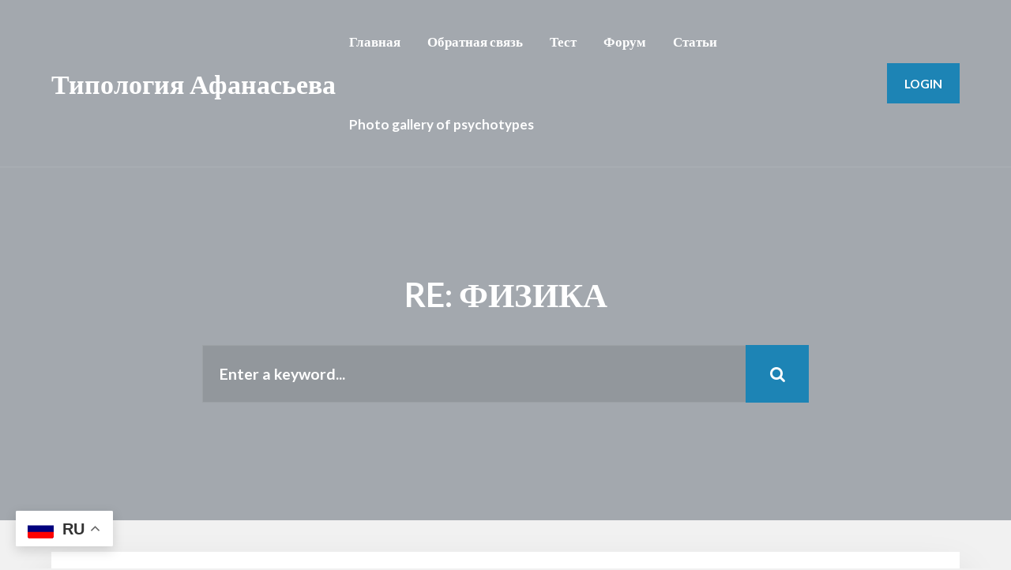

--- FILE ---
content_type: text/css
request_url: https://psychotype.info/wp-content/themes/disputo/style.css?ver=6.8.3
body_size: 67626
content:
/*
Theme Name: Disputo
Theme URI: https://1.envato.market/1k3gD
Description: WordPress bbPress Theme
Author: Egemenerd
Author URI: https://1.envato.market/1k3gD
Version: 4.3
License: http://themeforest.net/licenses
License URI: http://themeforest.net/licenses
Tags: custom-menu,featured-images
Text Domain: disputo
*/

/* ---------------------- 
Stylesheet Guide
-------------------------

GENERAL STYLES
MODAL
RESPONSIVE IFRAME
HEADER
PAGE STRUCTURE
BLOG
AUTHOR BOX
CARDS
POST META
COMMENTS
WORDPRESS
SIDEBAR
GUTENBERG
SITEORIGIN
CONTACT FORM 7
TAG INPUT
FOOTER
MASONRY GRID
MASONRY MEDIA QUERIES
MEDIA QUERIES

*/

/* ================= GENERAL STYLES ================== */

*,
*::after,
*::before {
    -webkit-box-sizing: border-box;
    -moz-box-sizing: border-box;
    box-sizing: border-box;
}

::-moz-selection {
    background-color: #FFA;
    color: #000;
}

::selection {
    background-color: #FFA;
    color: #000;
}

html,
body {
    padding: 0;
    margin: 0;
}

html {
    font-size: 17px;
}

body {
    -webkit-overflow-scrolling: touch;
    font-variant-ligatures: no-common-ligatures;
    height: 100%;
    width: 100%;
    overflow-x: hidden;
}

.hide-on-load {
    overflow: hidden;
    height: 0;
}

img {
    max-width: 100%;
    height: auto;
    color: transparent;
}

body.disputo .alert {
    border-left: 5px solid rgba(0, 0, 0, 0.3)
}

@-webkit-keyframes disputo-bg-loader {
    100% {
        transform: translate(-50%, -50%) rotate(360deg);
    }
}

@keyframes disputo-bg-loader {
    100% {
        transform: translate(-50%, -50%) rotate(360deg);
    }
}

a {
    -webkit-transition: color 0.2s linear;
    -moz-transition: color 0.2s linear;
    transition: color 0.2s linear;
}

a:hover {
    text-decoration: none;
}

em {
    font-style: italic;
}

blockquote {
    position: relative;
    background: #f1f1f1;
    padding: 40px;
    font-size: 1.3rem;
    font-style: italic;
    margin: 2.5rem 0px;
    border-left: 5px solid #1d84b5;
}

blockquote p {
    margin: 0;
}

input[type="submit"]:not(.btn):not(.slick-arrow),
input[type="button"]:not(.btn):not(.slick-arrow),
.button {
    font-size: 0.925rem;
    color: #fff;
    background-color: #364253;
    border: none !important;
    outline: none !important;
    display: inline-block;
    font-weight: 700;
    text-align: center;
    white-space: nowrap;
    vertical-align: middle;
    -webkit-user-select: none;
    -moz-user-select: none;
    -ms-user-select: none;
    user-select: none;
    border: 1px solid transparent;
    padding: 0.75rem 1.25rem;
    line-height: 1.5;
    border-radius: 0;
    box-shadow: none !important;
    transition: all ease-in-out 0.2s;
    cursor: pointer;
    -webkit-font-smoothing: antialiased;
    -moz-osx-font-smoothing: grayscale;
    text-transform: uppercase;
}

input[type="submit"]:not(.btn):hover,
input[type="button"]:not(.btn):hover,
.button:hover {
    color: #fff;
    background-color: #2a3441;
}

input[type="text"],
input[type="email"],
input[type="number"],
input[type="date"],
input[type="password"],
input[type="url"],
input[type="tel"],
textarea {
    display: block;
    width: 100%;
    padding: 0.75rem 1rem;
    font-size: 1rem;
    line-height: 1.5;
    color: #7b8a8b;
    background-color: #fff;
    background-image: none;
    background-clip: padding-box;
    border: 1px solid #ddd;
    border-radius: 0;
    box-shadow: none;
    transition: all ease-in-out 0.2s;
}

input[type="text"]:focus,
input[type="email"]:focus,
input[type="number"]:focus,
input[type="date"]:focus,
input[type="password"]:focus,
input[type="url"]:focus,
input[type="tel"]:focus,
textarea:focus {
    color: #364253;
    background-color: #fff;
    border-color: #364253;
    outline: none;
}

#disputo-footer input[type="text"],
#disputo-footer input[type="email"],
#disputo-footer input[type="number"],
#disputo-footer input[type="date"],
#disputo-footer input[type="password"],
#disputo-footer input[type="url"],
#disputo-footer input[type="tel"],
#disputo-footer textarea {
    color: #bdc3c7;
    background-color: rgba(0, 0, 0, 0.1);
    border: 1px solid rgba(255, 255, 255, 0.1);
    -webkit-transition: all 0.2s linear;
    -moz-transition: all 0.2s linear;
    transition: all 0.2s linear;
    outline: none !important;
    box-shadow: none !important;
}

#disputo-footer input[type="text"]:focus,
#disputo-footer input[type="email"]:focus,
#disputo-footer input[type="number"]:focus,
#disputo-footer input[type="date"]:focus,
#disputo-footer input[type="password"]:focus,
#disputo-footer input[type="url"]:focus,
#disputo-footer input[type="tel"]:focus,
#disputo-footer textarea:focus {
    color: #fff;
    background-color: rgba(0, 0, 0, 0.1);
    border: 1px solid rgba(255, 255, 255, 0.2);
}

input::-webkit-input-placeholder,
textarea::-webkit-input-placeholder {
    color: #6b717e;
    opacity: 1;
}

input:-ms-input-placeholder,
textarea:-ms-input-placeholder {
    color: #6b717e;
    opacity: 1;
}

input::-ms-input-placeholder,
textarea::-ms-input-placeholder {
    color: #6b717e;
    opacity: 1;
}

input::placeholder,
textarea::placeholder {
    color: #6b717e;
    opacity: 1;
}

#disputo-footer input::-webkit-input-placeholder,
#disputo-footer textarea::-webkit-input-placeholder {
    color: #bdc3c7;
}

#disputo-footer input:-ms-input-placeholder,
#disputo-footer textarea:-ms-input-placeholder {
    color: #bdc3c7;
}

#disputo-footer input::-ms-input-placeholder,
#disputo-footer textarea::-ms-input-placeholder {
    color: #bdc3c7;
}

#disputo-footer input::placeholder,
#disputo-footer textarea::placeholder {
    color: #bdc3c7;
}

input:disabled,
input[readonly],
textarea:disabled,
textarea[readonly] {
    background-color: #eceeef;
    opacity: 1;
}

#disputo-footer .custom-select {
    border: 1px solid rgba(255, 255, 255, 0.1);
    background: rgba(0, 0, 0, 0.1) url("data:image/svg+xml;charset=utf8,%3Csvg xmlns='http://www.w3.org/2000/svg' viewBox='0 0 4 5'%3E%3Cpath fill='%23fff' d='M2 0L0 2h4zm0 5L0 3h4z'/%3E%3C/svg%3E") no-repeat right 0.75rem center;
    background-size: 8px 10px;
}

table {
    margin: 1.75rem 0;
    table-layout: auto;
    /* Prevents HTML tables from becoming too wide */
    width: 100%;
}

table:not([class]) {
    border-collapse: collapse;
}

table:not([class]),
table:not([class]) th,
table:not([class]) td {
    border: 1px solid #ddd;
}

table:not([class]) th,
table:not([class]) td {
    padding: 10px 15px;
}

.fa {
    font-weight: normal !important;
}

.disputo-add-border {
    padding: 30px;
    border: 1px solid #ddd;
    background: #fff;
}

.disputo-add-shadow {
    box-shadow: 0 1px 3px rgba(0, 0, 0, 0.12), 0 1px 2px rgba(0, 0, 0, 0.24);
}

#disputo-footer .disputo-add-border {
    border: 1px solid rgba(255, 255, 255, 0.1);
}

.no-margin {
    margin: 0px !important;
}

.disputo-popover {
    outline: none;
}

body.disputo .tooltip {
    font-weight: 700;
    font-size: 0.9rem
}

body.disputo .badge {
    padding: .5em .7em;
    font-size: 80%;
    vertical-align: middle;
}

/* ================= MODAL ================== */

body.disputo .modal-content #wp-submit {
    padding: 0.75rem 1.5rem !important;
}

body.disputo .modal-content ul {
    padding: 0;
    margin: 0;
    list-style: none;
}

body.disputo .modal-content ul li {
    display: inline-block;
    font-size: 0.9rem;
    margin: 0 0 0 10px;
}

body.disputo .modal-content .login-submit {
    margin: 0;
    text-align: right;
}

body.disputo .modal-content .login-remember {
    margin: 0;
}

#disputo-loginform .close {
    font-size: 20px;
    line-height: 48px;
    opacity: 1;
    float: none;
    position: absolute;
    top: -1rem;
    right: -1rem;
    background: #fff;
    padding: 0;
    margin: 0;
    width: 50px;
    height: 50px;
    text-align: center;
    border-radius: 100%;
    box-shadow: 0px 0px 20px 0px rgba(0, 0, 0, 0.2);
    z-index: 9;
}

#disputo-loginform .close:hover {
    opacity: 1;
    color: #ff5a5f;
}

#disputo-loginform .modal-body {
    padding: 3.5rem 2rem
}

#disputo-loginform .modal-footer {
    padding: 1rem 2rem
}

body.disputo .modal-backdrop {
    background-color: #f1f1f1;
}

body.disputo .modal-content {
    box-shadow: 0 15px 35px rgba(0, 0, 0, 0.15), 0 5px 15px rgba(0, 0, 0, 0.1);
}

/* ================= RESPONSIVE IFRAME ================== */

.disputo-iframe-outer {
    display: block;
}

.disputo-iframe:not(.Instagram):not(.Twitter) {
    position: relative;
    padding-bottom: 56.25%;
    height: 0;
    overflow: hidden;
    margin-bottom: 1.5rem;
}

.disputo-iframe.nomargin {
    margin-bottom: 0px;
}

.disputo-iframe.widescreen {
    padding-bottom: 37.25%;
    margin-bottom: 0px;
}

.disputo-iframe:not(.Instagram):not(.Twitter) iframe,
.disputo-iframe:not(.Instagram):not(.Twitter) object,
.disputo-iframe:not(.Instagram):not(.Twitter) embed,
.disputo-iframe:not(.Instagram):not(.Twitter) video {
    position: absolute;
    top: 0;
    left: 0;
    width: 100%;
    height: 100%;
    outline: none;
    border: none;
}

iframe,
object,
embed,
video {
    max-width: 100%;
}

/* ================= HEADER ================== */

#disputo-main-menu-wrapper {
    border-bottom: 1px solid rgba(255, 255, 255, 0.1);
    -webkit-font-smoothing: antialiased;
    -moz-osx-font-smoothing: grayscale;
    min-height: 100px;
}

.navbar-brand {
    padding: 0px !important;
    margin: 0px !important;
    font-weight: 700;
    font-size: 2rem;
    line-height: 50px;
}

.navbar-brand img {
    height: 50px;
    width: auto;
    max-width: none;
    margin-right: 1rem;
    vertical-align: bottom;
}

#disputo-header-btns {
    display: flex;
    margin-left: auto;
}

#disputo-top-bar-btn .dropdown-toggle,
#disputo-top-bar-woo-btn {
    -webkit-box-shadow: none !important;
    box-shadow: none !important;
    outline: none;
}

#disputo-top-bar-woo-btn {
    position: relative;
    margin-right: 1px;
    margin-left: 1px;
    border-right: 1px solid rgba(0, 0, 0, 0.1);
}

#disputo-top-bar-woo-btn .fa {
    vertical-align: bottom;
    line-height: 1;
}

#disputo-top-bar-woo-btn .icon-count {
    font-family: inherit;
    background: rgba(0, 0, 0, 0.1);
    display: inline-block;
    padding: 0.25em 0.4em;
    font-size: 70%;
    font-weight: 700;
    line-height: 1;
    text-align: center;
    white-space: nowrap;
    vertical-align: top;
    border-radius: 0.25rem;
    -webkit-font-smoothing: antialiased;
    -moz-osx-font-smoothing: grayscale;
    position: absolute;
    top: 5px;
    right: 5px;
}

#disputo-top-bar-login .dropdown-toggle::after {
    font-family: 'FontAwesome';
    content: "\f007";
    border: none !important;
    font-weight: normal;
    vertical-align: middle;
    margin: 0;
    width: auto;
    height: auto;
    font-size: 20px;
    -webkit-font-smoothing: antialiased;
    -moz-osx-font-smoothing: grayscale;
}

#disputo-top-bar-login-form {
    position: relative;
}

#disputo-top-bar-login-form .dropdown-toggle::after {
    display: none;
}

#disputo-top-bar-login-form .dropdown-menu {
    min-width: 340px;
}

#disputo-top-bar-login-form #loginform {
    padding: 2rem;
}

#disputo-top-bar-login-form .dropdown-menu input[type="text"],
#disputo-top-bar-login-form .dropdown-menu input[type="password"] {
    padding: 0 0.75rem;
    font-size: 0.9rem;
    background-color: #fff;
    border: none !important;
    height: 42px;
    line-height: 42px;
}

#disputo-top-bar-login-form .dropdown-menu input[type="submit"] {
    width: 100%;
    font-size: 0.85rem;
    padding: 0 1rem;
    height: 42px;
}

#disputo-top-bar-login-form .dropdown-menu label {
    font-size: 0.9rem;
}

#disputo-top-bar-login-form .dropdown-menu .login-submit {
    margin: 0;
}

#disputo-top-bar-login-form .dropdown-menu .login-username {
    margin-bottom: 0.75rem;
}

#disputo-top-bar-login-form .dropdown-menu .login-password {
    margin-bottom: 1.25rem;
}

.disputo-login-form-links {
    padding: 1rem 2rem;
    border-top: 1px solid rgba(255, 255, 255, 0.1);
    font-size: 0.9rem;
    display: flex;
    flex-wrap: wrap;
    color: #fff;
}

.disputo-login-form-links a,
.disputo-login-form-links a:hover {
    color: #fff;
    font-weight: 700;
    transition: opacity 0.2s ease-in-out;
}

.disputo-login-form-links a:hover {
    opacity: 0.7;
}

.disputo-login-form-links a:after {
    content: '-';
    margin: 0 5px;
}

.disputo-login-form-links a:last-child:after {
    display: none
}

#disputo-top-bar-btn .dropdown-menu .badge {
    margin: 0 0.5rem;
}

#disputo-header-search {
    margin: 2.5rem auto 0.5rem auto;
    max-width: 768px;
}

#disputo-header-search input[type="text"] {
    color: #fff;
    border-color: rgba(255, 255, 255, 0.1);
    box-shadow: none;
    padding: 1.25rem;
    -webkit-transition: all 0.2s linear;
    -moz-transition: all 0.2s linear;
    transition: all 0.2s linear;
    background: rgba(0, 0, 0, 0.1);
    font-size: 1.15rem;
    font-weight: 700;
}

#disputo-header-search input[type="text"],
#disputo-header-search input[type="text"]:focus,
#disputo-header-search input[type="text"]::placeholder {
    color: #fff;
}

#disputo-header-search input[type="text"]:focus {
    color: #fff;
    border-color: rgba(255, 255, 255, 0.2);
}

#disputo-header-search button {
    min-width: 80px;
    font-size: 120%;
}

#disputo-header-search-form {
    position: relative;
}

#disputo-header-search-form.disputo_ajax_search_loading:before {
    font-family: 'FontAwesome';
    content: "\f110";
    position: absolute;
    top: 50%;
    right: 100px;
    z-index: 99999;
    font-size: 22px;
    transform: translate(-50%, -50%) rotate(0deg);
    -webkit-transform: translate(-50%, -50%) rotate(0deg);
    -webkit-animation: disputo-bg-loader 2s linear infinite;
    animation: disputo-bg-loader 2s linear infinite;
    color: #fff;
    opacity: 0.5;
}

/* jQuery UI Autocomplete */

.ui-autocomplete {
    position: absolute;
    cursor: default;
    top: 0;
    left: 0;
}

.ui-menu {
    list-style: none;
    padding: 0px;
    margin: 0;
    display: block;
    background: #fff;
    -webkit-box-shadow: 0 30px 50px 0 rgba(1, 1, 1, .15);
    box-shadow: 0 30px 50px 0 rgba(1, 1, 1, .15);
    z-index: 99999;
}

.ui-menu .ui-menu-item {
    margin: 0;
    padding: 0.9rem 1.25rem;
    cursor: pointer;
    border-bottom: 1px solid rgba(0, 0, 0, 0.1);
    color: inherit;
    font-size: 1rem;
    -webkit-transition: background 0.15s ease-in-out;
    transition: background 0.15s ease-in-out;
}

.ui-menu .ui-menu-item:hover {
    background: rgba(0, 0, 0, 0.1);
}

.menudown {
    -webkit-animation-duration: 0.2s;
    animation-duration: 0.2s;
    -webkit-animation-fill-mode: both;
    animation-fill-mode: both;
    -webkit-animation-name: menudown;
    animation-name: menudown;
    -webkit-animation-timing-function: ease-out;
    animation-timing-function: ease-out;
}

@-webkit-keyframes menudown {
    0% {
        -webkit-transform: translate3d(0, 20px, 0);
        transform: translate3d(0, 20px, 0);
    }

    100% {
        -webkit-transform: none;
        transform: none;
    }
}

@keyframes menudown {
    0% {
        -webkit-transform: translate3d(0, 20px, 0);
        transform: translate3d(0, 20px, 0);
    }

    100% {
        -webkit-transform: none;
        transform: none;
    }
}

/* ================= PAGE STRUCTURE ================== */

#header-wrapper {
    position: relative;
}

#disputo-main-inner {
    position: relative;
    margin: -60px 0px 0px 0px;
    display: inline-block;
    width: 100%;
    padding: 60px;
    background: #fff;
    -webkit-box-shadow: 0 30px 50px 0 rgba(1, 1, 1, .15);
    box-shadow: 0 30px 50px 0 rgba(1, 1, 1, .15);
    z-index: 2;
    vertical-align: bottom;
    overflow-x: hidden;
}

#disputo-main-inner.nomargin {
    margin: 60px 0px 0px 0px;
}

#disputo-main-inner.noboxed {
    padding: 1px !important;
    box-shadow: none !important;
    background-color: transparent !important;
}

.disputo-page-title {
    padding: 180px 0px 240px 0px;
    background: none;
    text-align: center;
    -webkit-font-smoothing: antialiased;
    -moz-osx-font-smoothing: grayscale;
    z-index: 1;
}

.disputo-page-title.noboxed-title {
    padding: 180px 0px;
}

#disputo-page-title-img {
    position: absolute;
    left: 0px;
    top: 0px;
    bottom: 0px;
    right: 0px;
    z-index: -2;
    width: 100%;
    height: 100%;
    content: "";
    -webkit-background-size: cover;
    -moz-background-size: cover;
    -o-background-size: cover;
    background-size: cover;
    background-attachment: scroll;
    background-repeat: no-repeat;
    background-position: center center;
    background-color: #364253;
}

#disputo-page-title-overlay {
    position: absolute;
    left: 0px;
    top: 0px;
    bottom: 0px;
    right: 0px;
    z-index: -1;
    width: 100%;
    height: 100%;
    content: "";
    background: rgba(29, 132, 181, 0.7);
    background: -webkit-linear-gradient(to right, rgba(29, 132, 181, 0.7), #364253);
    background: linear-gradient(to right, rgba(29, 132, 181, 0.7), #364253);
}

.disputo-page-title h1 {
    margin: 0;
    line-height: 1;
    -ms-word-wrap: break-word;
    word-wrap: break-word;
    text-transform: uppercase;
    font-size: 2.5rem;
    color: #fff;
}

.disputo-page-title p {
    margin: 10px 0px 0px 0px;
    padding: 0px;
    display: inline-block;
    color: #fff;
    font-style: italic;
    font-size: 1.5rem;
    line-height: 1.4;
}

.disputo-page-title p.author-subtitle {
    margin: 0px 0px 5px 0px;
}

.disputo-page-left,
.disputo-page-right {
    display: inline-block;
}

.disputo-page-left {
    width: 70%;
    float: left;
}

.disputo-page-left.disputo-page-full {
    width: 100% !important;
    float: none !important;
}

.disputo-page-right {
    width: 30%;
    float: right;
    padding-left: 60px;
}

.disputo-faq-left,
.disputo-faq-right {
    display: inline-block;
}

.disputo-faq-right {
    width: 70%;
    float: right;
}

.disputo-faq-left {
    width: 30%;
    float: left;
    padding-right: 60px;
}

.disputo-faq-right .disputo-faq-container:last-child {
    margin-bottom: 0px;
}

.disputo-page-links {
    display: inline-block;
    width: 100%;
    clear: both;
    font-weight: 700;
    line-height: 1;
    margin: 0px;
    border-top: 1px solid #ddd;
    padding-top: 20px;
}

.disputo-page-links span {
    padding: 5px 10px 5px 0px;
}

.disputo-no-result-form {
    margin-bottom: 30px;
}

/* ================= BLOG ================== */

.disputo-featured-img.page-featured {
    margin-bottom: 50px;
}

.disputo-featured-img img {
    max-width: 100%;
    height: auto;
    margin: 0px auto;
    display: block;
}

.disputo-pager {
    display: block;
}

.disputo-pager .pagination {
    margin: 0px;
}

.disputo-pager .page-link {
    padding: 0.75rem 1rem;
    margin: 0px;
}

.disputo-pager .page-item .dots {
    position: relative;
    display: block;
    padding: 0.75rem 1rem;
    margin: 0px;
    line-height: 1.25;
    color: #fff;
    background-color: #364253;
    border: 0 solid transparent;
}

.disputo-post-content {
    box-shadow: 0 1px 3px rgba(0, 0, 0, 0.12), 0 1px 2px rgba(0, 0, 0, 0.24);
    background: #fff;
}

.disputo-post-content-inner {
    padding: 50px;
}

/* ================= AUTHOR BOX ================== */

.disputo-author-box {
    position: relative;
    display: table;
    table-layout: fixed;
    margin: 40px 0px 0px 0px;
    padding: 50px;
    width: 100%;
    background: #f1f1f1;
    box-shadow: 0 1px 3px rgba(0, 0, 0, 0.12), 0 1px 2px rgba(0, 0, 0, 0.24);
}

.disputo-author-row {
    display: table-row;
    width: 100%;
}

.disputo-author-avatar,
.disputo-author-meta {
    display: table-cell;
    vertical-align: top;
}

.disputo-author-meta {
    padding-left: 25px;
}

.disputo-author-meta h3 {
    margin-bottom: 15px;
}

.disputo-author-avatar {
    width: 70px;
}

.disputo-author-avatar a {
    display: block;
}

.disputo-author-avatar img {
    width: 100%;
    height: auto;
    vertical-align: bottom;
}

.disputo-author-desc br {
    display: none;
}

.disputo-author-links a {
    margin-bottom: 1px;
}

.disputo-author-menu {
    display: table;
    table-layout: fixed;
    width: 100%;
}

.disputo-author-icons,
.disputo-author-links {
    display: table-cell;
    width: 50%;
    vertical-align: middle;
}

.disputo-author-icons .disputo-social-icons {
    margin: 0px;
    text-align: left;
}

.disputo-author-links {
    text-align: right;
}

.disputo-author-icons .disputo-social-icons li {
    margin: 0 2px;
}

.disputo-author-icons .disputo-social-icons li a {
    width: 32px;
    height: 32px;
    line-height: 32px;
    border: none;
    font-size: 14px;
}

/* ================= CARDS ================== */

.card img:not([class]) {
    max-width: 100%;
    height: auto;
    width: 100%;
}

.card-body p {
    margin: 0px
}

.card-body {
    padding: 2rem;
}

.card-footer {
    padding: 1.25rem 2rem;
}

.card-footer.product-footer {
    padding: 1.5rem 2rem;
}

.card-masonry.card-small h5 {
    margin: 0px;
    max-width: 100%;
    white-space: nowrap;
    text-overflow: ellipsis;
    overflow: hidden;
}

.card-masonry.card-small {
    padding: 0px 10px;
    margin-bottom: 20px;
}

.card-masonry.card-small .card-body {
    padding: 1.5rem;
}

.card-masonry.card-small h2,
.card-masonry.card-small h3 {
    font-size: 1.4rem !important;
}

.card-masonry.card-small .card-footer {
    padding: 1rem 1.5rem;
}

.card-masonry.card-small .card-footer.product-footer {
    padding: 1.5rem;
}

.card-featured-img {
    position: relative;
    display: block;
    overflow: hidden;
    -webkit-backface-visibility: hidden;
    backface-visibility: hidden;
    outline: none !important;
}

.card-badges {
    list-style: none;
    margin: 0px;
    padding: 0px;
    position: absolute;
    top: 15px;
    left: 15px;
}

.card-badges li {
    display: inline-block;
    cursor: help;
}

.card-badges li .badge {
    font-size: 90%;
    padding: 0.4rem 0.5rem 0.5rem 0.5rem;
    margin: 0px 3px 0px 0px;
}

.disputo-masonry-post-date,
.disputo-post-author {
    color: #6b717e;
    text-transform: uppercase;
    font-size: 80%;
    font-weight: 700;
}

.disputo-comment-count span {
    font-size: 80%;
    font-weight: 700;
}

.disputo-comment-count {
    float: right;
}

.disputo-comment-count i {
    margin-right: 3px;
}

.card-masonry.card-small .disputo-post-author,
.card-masonry.card-small .disputo-masonry-post-date,
.card-masonry.card-small .disputo-comment-count span {
    font-size: 75%;
}

.card-masonry.card-small .disputo-post-author img {
    width: 16px;
}

.disputo-masonry-grid .card-masonry.card-small .card {
    max-width: 640px;
    margin-left: auto;
    margin-right: auto;
}

.disputo-post-author img {
    width: 18px;
    height: auto;
    border-radius: 100%;
    vertical-align: middle;
    margin: 0px 3px 4px 0px;
    display: inline-block;
}

.card-footer>div {
    display: inline-block;
}

.card-small-desc p {
    margin: 0;
    max-width: 100%;
    white-space: nowrap;
    text-overflow: ellipsis;
    overflow: hidden;
}

.card-ellipsis>* {
    max-width: 100%;
    white-space: nowrap;
    text-overflow: ellipsis;
    overflow: hidden;
}

.card-forum-meta {
    text-transform: uppercase;
    font-size: 80%;
    font-weight: 700;
}

.card-forum-meta .fa {
    font-weight: normal;
}

.card-forum-meta div {
    margin-right: 0.5rem;
}

/* ================= POST META ================== */

#disputo-share-buttons {
    margin: 40px 0px 0px 0px;
}

.disputo-meta>div {
    display: inline-block;
    margin: 5px 20px 5px 0px;
}

.disputo-meta {
    position: relative;
    display: block;
    margin: 0px;
    padding: 25px 50px;
    border-top: 1px solid #ddd;
    background: #fff;
}

.disputo-meta a {
    color: inherit;
}

.disputo-meta a:hover {
    color: #1d84b5;
}

.disputo-meta-author img {
    border-radius: 100%;
    vertical-align: middle;
    margin: 0px 3px 2px 0px;
}

.disputo-meta .fa {
    min-width: 22px;
}

/* ================= COMMENTS ================== */

#disputo-comments-wrapper {
    border: 1px solid #ddd;
    background: #fff;
    margin-top: 40px;
    padding: 50px;
}

#disputo-facebook-comments {
    border: 1px solid #ddd;
    margin-top: 40px;
    padding: 40px;
    background: #fff;
}

.fb-comments iframe {
    z-index: 1;
}

.disputo_comments_block,
.disputo_comment_form {
    position: relative;
    display: block;
}

.disputo_commentlist .comment-respond {
    margin: 0px 0px 40px 0px;
}

.disputo-comments-title {
    margin-bottom: 2rem;
}

.disputo_comment {
    position: relative;
    display: table;
    width: 100%;
    margin-bottom: 40px;
    padding-bottom: 40px;
    table-layout: fixed;
    border-bottom: 1px solid #ddd;
}

.disputo_comment_inner {
    display: table-row;
}

.disputo_comment_left,
.disputo_comment_right {
    display: table-cell;
    vertical-align: top;
}

.disputo_comment_left {
    width: 60px;
}

.disputo_comment_right {
    width: 100%;
}

.disputo_comment_right_inner {
    padding-left: 30px;
    position: relative;
}

.disputo_comment_right_inner.disputo_no_avatar {
    padding: 0px !important;
}

.disputo_commentlist,
.disputo_comments_block .children {
    list-style: none !important;
    margin: 0px;
    padding: 0px;
}

.disputo_comments_block .children li {
    position: relative;
}

.disputo_comments_block .children li .disputo_comment {
    padding-left: 40px;
}

.disputo_comments_block .children li:before {
    font-family: 'FontAwesome';
    content: "\f122";
    speak: none;
    text-indent: 0em;
    text-align: center;
    position: absolute;
    top: 0px;
    left: 5px;
    width: 24px;
    height: 24px;
    font-size: 24px;
    margin: 0px;
    -webkit-transform: rotate(180deg);
    -moz-transform: rotate(180deg);
    -o-transform: rotate(180deg);
    -ms-transform: rotate(180deg);
    transform: rotate(180deg);
    z-index: 1;
    -webkit-font-smoothing: antialiased;
    -moz-osx-font-smoothing: grayscale;
}

.disputo_fn,
.disputo_comment_text {
    margin-bottom: 10px;
    display: block;
    font-style: normal;
}

.disputo_fn {
    font-weight: 700;
    font-size: 1.15rem;
}

.disputo_cancel {
    float: right;
}

.disputo_cancel a {
    vertical-align: top;
    color: #fff;
    background: #ff5a5f;
    padding: 5px 10px;
    font-size: 50%;
    text-transform: uppercase;
    -webkit-transition: background 0.15s ease-in-out;
    transition: background 0.15s ease-in-out;
}

.disputo_cancel a:hover {
    background: #ff3037;
    color: #fff;
}

#respond form {
    margin-bottom: 0px;
}

p.logged-in-as {
    margin-bottom: 20px;
    margin-top: -20px;
}

.disputo-pager.comments-pager {
    margin-top: 40px;
    margin-bottom: 10px;
}

.disputo-pager.comments-pager a {
    padding: 10px 15px;
}

.disputo_comments pre {
    padding: 0px;
}

.disputo_comments_rss {
    text-align: right;
    display: block;
    margin-bottom: 10px;
    font-weight: 700;
}

.disputo_comments_rss .fa {
    margin-right: 5px;
}

p.form-submit {
    margin-bottom: 0px;
}

.disputo_comment_links {
    display: inline-block;
    padding-top: 10px;
    border-top: 1px solid #ddd;
    font-size: 90%;
}

.disputo_comment_links a {
    color: inherit;
}

.disputo_comment_links a:hover {
    text-decoration: underline;
}

/* ================= WORDPRESS ================== */

body.disputo .alignleft {
    float: left;
    margin: 0 2rem 3rem 0;
}

body.disputo .alignright {
    float: right;
    margin: 0 0 3rem 2rem;
}

body.disputo .aligncenter {
    margin-left: auto;
    margin-right: auto;
    margin-bottom: 2rem;
}

body.disputo img.alignnone {
    float: none;
}

body.disputo .caption-image .alignleft,
body.disputo .caption-image .alignright {
    float: none !important;
}

body.disputo img.size-full,
body.disputo img.size-large,
body.disputo img.header-image,
body.disputo img.wp-post-image,
body.disputo img.alignnone,
body.disputo img.alignright,
body.disputo img.aligncenter,
body.disputo img.alignleft {
    max-width: 100%;
    height: auto;
}

body.disputo .wp-caption {
    max-width: 100% !important;
    text-align: center;
    padding-bottom: 2rem;
}

body.disputo .wp-caption img {
    max-width: 100% !important;
    height: auto;
    margin: 0px;
    vertical-align: bottom;
}

body.disputo .wp-caption-text {
    margin: 0px;
    padding: 10px;
    font-size: 1rem;
}

body.disputo .gallery-caption {
    font-weight: 700;
}

div.sticky .card {
    box-shadow: 0 14px 28px rgba(0, 0, 0, 0.15), 0 10px 10px rgba(0, 0, 0, 0.12);
}

.bypostauthor {
    font-weight: normal;
}

.form-allowed-tags {
    font-size: 80%;
}

.post-password-form label {
    margin: 0px;
}

.post-password-form input {
    margin-bottom: 5px;
}

#wp-link label input[type="text"] {
    padding: 0px;
    display: inline-block;
}

#wp-link label {
    display: block;
    margin: 0px
}

#wp-link-wrap #link-selector {
    font-size: 80%;
}

#wp-link-submit {
    padding: 5px;
    line-height: 1;
    text-shadow: none;
    font-size: 80%;
    border-radius: 2px;
    box-shadow: none
}

.wp-core-ui .quicktags-toolbar input.button.button-small {
    padding: 10px;
    font-size: 0.8rem;
    color: inherit;
    background: #fff;
    border: none;
}

.wp-core-ui .quicktags-toolbar input.button.button-small:hover {
    color: #1d84b5;
}

/* Text meant only for screen readers. */

.screen-reader-text {
    clip: rect(1px, 1px, 1px, 1px);
    position: absolute !important;
    height: 1px;
    width: 1px;
    overflow: hidden;
}

.screen-reader-text:focus {
    background-color: #ddd;
    border-radius: 3px;
    box-shadow: 0 0 2px 2px rgba(0, 0, 0, 0.6);
    clip: auto !important;
    color: #000;
    display: block;
    font-size: 0.925rem;
    font-weight: bold;
    height: auto;
    left: 5px;
    line-height: normal;
    padding: 15px 23px 14px;
    text-decoration: none;
    top: 5px;
    width: auto;
    z-index: 100000;
    /* Above WP toolbar. */
}

.mejs-button button {
    padding: 0px !important;
    background-color: transparent !important;
    border: none !important;
    box-shadow: none !important;
}

/* ================= SIDEBAR ================== */

.disputo-sidebar-box,
.widget_mc4wp_form_widget {
    position: relative;
    display: inline-block;
    width: 100%;
    margin-bottom: 40px;
    vertical-align: bottom;
    padding: 30px;
    border: 1px solid #ddd;
    background: #fff;
}

#disputo-footer .disputo-sidebar-box,
#disputo-footer .widget_mc4wp_form_widget {
    background: transparent;
    border: 1px solid rgba(255, 255, 255, 0.1);
}

.widget_mc4wp_form_widget p {
    margin-bottom: 0px;
}

.widget_mc4wp_form_widget label {
    margin-bottom: 20px;
    display: inline-block;
}

.widget_mc4wp_form_widget:before,
.so-panel.widget_mc4wp_form_widget:before {
    font-family: 'FontAwesome' !important;
    content: "\f2b6" !important;
    speak: none;
    text-indent: 0em;
    text-align: center;
    font-style: normal;
    position: absolute;
    top: -28px;
    right: 30px;
    font-size: 40px;
    z-index: 1;
    color: #1d84b5
}

.disputo-sidebar-box h3:empty {
    display: none;
}

.disputo-sidebar-box img {
    max-width: 100%;
    height: auto;
}

.disputo-sidebar-box a {
    color: inherit;
}

.disputo-sidebar-box a:hover {
    color: #1d84b5;
}

.disputo-sidebar-box:last-child {
    margin-bottom: 0px !important;
}

.widget_recent_entries ul li a,
.widget_categories ul li a,
.widget_recent_comments ul li a,
.widget_pages ul li a,
.widget_meta ul li a,
.widget_archive ul li a,
.widget_recent-posts ul li a,
.widget_rss ul li a,
#recentcomments a {
    -webkit-transition: color 0.2s ease-in-out;
    -moz-transition: color 0.2s ease-in-out;
    -ms-transition: color 0.2s ease-in-out;
    transition: color 0.2s ease-in-out;
}

.widget_nav_menu div ul,
.widget_recent_entries ul,
.widget_categories ul,
.widget_recent_comments ul,
.widget_pages ul,
.widget_meta ul,
.widget_archive ul,
.widget_archives ul,
.widget_recent-posts ul,
.widget_rss ul,
#recentcomments {
    list-style: none;
    padding: 0;
    margin: 0;
    vertical-align: bottom;
}

.widget_nav_menu div ul>li,
.widget_recent_entries ul li,
.widget_categories ul li,
.widget_recent_comments ul li,
.widget_pages ul li,
.widget_meta ul li,
.widget_archive ul li,
.widget_archives ul li,
.widget_recent-posts ul li,
.widget_rss ul li,
.recentcomments {
    position: relative;
    padding: 0px 0px 15px 0px;
    margin: 0px 0px 15px 0px;
}

.widget_recent_entries>ul>li:after,
.widget_categories>ul>li:after,
.widget_recent_comments>ul>li:after,
.widget_pages>ul>li:after,
.widget_meta>ul>li:after,
.widget_archive>ul>li:after,
.widget_archives>ul>li:after,
.widget_recent-posts>ul>li:after,
.widget_rss>ul>li:after,
.widget_nav_menu div ul>li:after,
.recentcomments:after,
.disputo-post-list:after {
    position: absolute;
    left: 0;
    bottom: 0;
    display: block;
    border: none;
    color: white;
    height: 1px;
    width: 100%;
    background: #ddd;
    content: "";
    background: linear-gradient(to right, #fff, #ddd, #ddd, #fff);
    overflow: hidden;
}

#disputo-footer .widget_recent_entries>ul>li:after,
#disputo-footer .widget_categories>ul>li:after,
#disputo-footer .widget_recent_comments>ul>li:after,
#disputo-footer .widget_pages>ul>li:after,
#disputo-footer .widget_meta>ul>li:after,
#disputo-footer .widget_archive>ul>li:after,
#disputo-footer .widget_archives>ul>li:after,
#disputo-footer .widget_recent-posts>ul>li:after,
#disputo-footer .widget_rss ul>li:after,
#disputo-footer .widget_nav_menu div ul>li:after,
#disputo-footer .recentcomments:after,
#disputo-footer .disputo-post-list:after {
    background: linear-gradient(to right, rgba(255, 255, 255, 0), rgba(255, 255, 255, 0.1), rgba(255, 255, 255, 0.1), rgba(255, 255, 255, 0));
}

.widget_recent_entries ul li:last-child,
.widget_categories ul li:last-child,
.widget_recent_comments ul li:last-child,
.widget_pages ul li:last-child,
.widget_meta ul li:last-child,
.widget_archive ul li:last-child,
.widget_archives ul li:last-child,
.widget_recent-posts ul li:last-child,
.widget_rss ul li:last-child,
.widget_nav_menu div ul>li:last-child,
.recentcomments:last-child,
.disputo-post-list:last-child {
    padding: 0px;
    margin: 0px;
}

.widget_recent_entries ul li:last-child:after,
.widget_categories ul li:last-child:after,
.widget_recent_comments ul li:last-child:after,
.widget_pages ul li:last-child:after,
.widget_meta ul li:last-child:after,
.widget_archive ul li:last-child:after,
.widget_archives ul li:last-child:after,
.widget_recent-posts ul li:last-child:after,
.widget_rss ul li:last-child:after,
.widget_nav_menu div ul>li:last-child:after,
.recentcomments:last-child:after,
.disputo-post-list:last-child:after {
    display: none;
}

.widget_recent_entries ul li a,
.widget_pages ul li a,
.widget_meta ul li a,
.widget_recent-posts ul li a {
    position: relative;
    padding-right: 20px;
    display: block;
}

.widget_recent_comments ul li a {
    display: inline-block;
}

.widget_recent_comments ul li span {
    position: relative;
    display: inline-block;
}

.widget_nav_menu div ul li ul,
.widget_categories ul li ul,
.widget_pages ul li ul {
    padding-left: 15px;
}

.widget_nav_menu div ul ul,
.widget_categories ul ul,
.widget_pages ul ul {
    padding-top: 0px;
    margin-top: 15px;
}

.widget_nav_menu div ul.children li,
.widget_categories ul.children li,
.widget_pages ul.children li {
    margin-bottom: 0px;
}

.so-widget-disputo-list .disputo-carousel-box:last-child,
.so-widget-disputo-list .disputo-xs-article-box:last-child,
.widget_recent_entries ul li:last-child,
.widget_categories ul li:last-child,
.widget_recent_comments ul li:last-child,
.widget_pages ul li:last-child,
.widget_meta ul li:last-child,
.widget_archive ul li:last-child,
.widget_archives ul li:last-child,
.widget_recent-posts ul li:last-child,
.widget_rss ul li:last-child,
.recentcomments:last-child {
    margin-bottom: 0px;
}

.widget_recent_entries ul li a:hover,
.widget_categories ul li a:hover,
.widget_recent_comments ul li a:hover,
.widget_pages ul li a:hover,
.widget_meta ul li a:hover,
.widget_archive ul li a:hover,
.widget_recent-posts ul li a:hover,
.widget_rss ul li a:hover,
#recentcomments a:hover {
    text-decoration: none;
}

.widget_categories ul li {
    position: relative;
}

.widget_search.disputo-sidebar-box,
.widget_display_search.disputo-sidebar-box,
.widget_product_search.disputo-sidebar-box {
    padding: 0px;
    border: none;
}

.widget_recent_entries ul li span.post-date {
    display: block;
    margin: 0.2rem 0 0 0;
    opacity: 0.7;
    position: relative;
    font-size: 80%;
}

.widget_categories ul li span {
    text-align: center;
    display: inline-block;
    position: absolute;
    top: 5px;
    right: 0;
    line-height: 1;
}

.widget_rss div,
.widget_rss .rss-date,
.widget_rss cite {
    font-size: 90%;
}

.widget_rss ul li .rssSummary {
    margin-bottom: 15px;
}

.widget_rss ul li .rss-date {
    margin-bottom: 15px;
    display: block;
    position: relative;
}

.widget_rss cite {
    font-style: italic;
}

.widget_rss a {
    font-weight: 700;
}

.widget_rss ul li .rss-date:before {
    font-family: 'FontAwesome';
    content: "\f017";
    speak: none;
    text-indent: 0em;
    text-align: center;
    font-style: normal;
    padding-right: 5px;
    -webkit-font-smoothing: antialiased;
    -moz-osx-font-smoothing: grayscale;
}

.widget_rss ul li cite {
    text-align: right;
    display: block;
}

#recentcomments a {
    display: block !important;
}

/* calendar widget */

#wp-calendar {
    width: 100%;
    margin: 0px;
    border-collapse: collapse;
    max-width: 480px;
    font-size: 0.825rem
}

.widget_calendar.disputo-sidebar-box {
    padding: 0px;
    border: none;
}

#wp-calendar caption {
    padding: 15px;
    text-align: center;
    font-weight: 700;
    text-transform: uppercase;
}

#wp-calendar thead th {
    font-weight: 700;
    padding: 10px;
    text-transform: uppercase;
    text-align: center;
}

#wp-calendar tbody td {
    position: relative;
    padding: 10px;
    text-align: center;
}

#wp-calendar tbody td#today {
    font-weight: 700;
}

#wp-calendar tbody td#today:after {
    content: '';
    position: absolute;
    top: 0;
    right: 0;
    width: 0;
    height: 0;
    border-left: 15px solid transparent;
}

#wp-calendar tbody td a {
    display: block;
}

#wp-calendar tfoot tr td {
    border: 0 !important;
    padding: 0 !important;
}

#wp-calendar tfoot tr a {
    display: block;
    padding: 15px 20px;
    font-weight: 700;
}

#wp-calendar tfoot tr #prev {
    text-align: left;
}

#wp-calendar tfoot tr #next {
    text-align: right;
}

#disputo-footer table:not([class]),
#disputo-footer table:not([class]) th,
#disputo-footer table:not([class]) td {
    border: 1px solid #4B5565;
}

#disputo-footer .widget_categories ul li span.badge-primary {
    background: rgba(0, 0, 0, 0.1);
}

.tagcloud {
    position: relative;
    display: inline-block;
    margin-bottom: -5px;
}

.tagcloud a,
a[class^="tag"] {
    float: left;
    margin-right: 5px;
    margin-bottom: 5px;
    padding: 5px 7px;
    -webkit-transition: all 0.2s ease-in-out;
    -moz-transition: all 0.2s ease-in-out;
    -ms-transition: all 0.2s ease-in-out;
    border: 1px solid #ddd;
    font-size: 80% !important;
}

#disputo-footer .tagcloud a,
#disputo-footer a[class^="tag"] {
    border: 1px solid rgba(255, 255, 255, 0.1);
}

.tagcloud a:hover,
a[class^="tag"]:hover {
    text-decoration: none;
}

.tagcloud .disputo-tag-count {
    padding-left: 5px;
    margin-left: 5px;
    display: inline-block;
    font-weight: 700;
    border-left: 1px solid #ddd;
}

#disputo-footer .tagcloud .disputo-tag-count {
    border-left: 1px solid rgba(255, 255, 255, 0.1);
}

/* ================= GUTENBERG ================== */

body.disputo .alignfull,
body.disputo .alignwide,
body.disputo .aligncenter,
body.disputo .wp-block-cover-image.alignwide {
    max-width: 100%;
    height: auto;
    clear: both;
}

body.disputo .wp-block-cover-image.alignfull {
    width: auto;
}

body.disputo .wp-block-media-text,
body.disputo .wp-block-embed,
body.disputo .wp-block-image,
body.disputo .wp-block-gallery,
body.disputo .wp-block-cover-image,
body.disputo .wp-block-audio,
body.disputo .wp-block-code,
body.disputo .wp-block-button,
body.disputo .wp-block-video,
body.disputo .wp-block-verse,
body.disputo .wp-block-preformatted,
body.disputo .wp-block-latest-comments {
    margin-bottom: 3rem;
}

.wp-block-media-text .wp-block-media-text__content {
    padding: 2rem;
}

.wp-block-media-text .wp-block-media-text__content p:last-of-type {
    margin-bottom: 0;
}

.wp-block-audio audio {
    width: 100%;
}

.wp-block-columns {
    margin-bottom: 40px;
}

.wp-block-gallery .blocks-gallery-image figcaption,
.wp-block-gallery .blocks-gallery-item figcaption {
    padding: 15px 5px;
    font-size: 0.9rem;
    font-weight: 700;
    line-height: 1.5;
}

.wp-block-gallery a {
    opacity: 1;
    -webkit-transition: opacity 0.15s linear;
    -moz-transition: opacity 0.15s linear;
    transition: opacity 0.15s linear;
}

.wp-block-gallery a:hover,
.wp-block-gallery a:focus {
    opacity: 0.7;
}

.wp-block-cover-image-text {
    font-weight: 700;
}

.wp-block-video {
    position: relative;
    padding-bottom: 56.25%;
    height: 0;
    overflow: hidden;
    margin: 0 0 40px 0;
}

.wp-block-video iframe,
.wp-block-video object,
.wp-block-video embed,
.wp-block-video video {
    position: absolute;
    top: 0;
    left: 0;
    width: 100%;
    height: 100%;
    outline: none;
    border: none;
}

table.wp-block-table {
    border-collapse: collapse;
}

table.wp-block-table,
table.wp-block-table th,
table.wp-block-table td {
    border: 1px solid #ddd;
}

table.wp-block-table th,
table.wp-block-table td {
    padding: 10px 15px;
}

.wp-block-table.is-style-stripes {
    border-color: #ddd
}

.wp-block-archives,
.wp-block-categories-list,
.wp-block-latest-posts {
    list-style: none;
    padding: 0;
    margin: 0 0 3rem 0;
    vertical-align: bottom;
}

.wp-block-archives li a,
.wp-block-categories-list li a,
.wp-block-latest-posts li a {
    -webkit-transition: color 0.2s ease-in-out;
    -moz-transition: color 0.2s ease-in-out;
    -ms-transition: color 0.2s ease-in-out;
    transition: color 0.2s ease-in-out;
    line-height: 1.5;
}

.wp-block-archives li,
.wp-block-categories-list li,
.wp-block-latest-posts li {
    position: relative;
    padding: 0px 0px 15px 0px;
    margin: 0px 0px 15px 0px;
    border-bottom: 1px solid rgba(0, 0, 0, 0.15);
}

.wp-block-categories-list li li {
    border: none
}

.wp-block-archives li:last-child,
.wp-block-categories-list li:last-child,
.wp-block-latest-posts li:last-child {
    padding: 0px;
    margin: 0px;
    border: none;
}

.wp-block-archives li ul,
.wp-block-categories-list li ul {
    padding-left: 15px;
}

.wp-block-archives ul,
.wp-block-categories-list ul {
    padding-top: 0px;
    margin-top: 15px;
    margin-bottom: 2px;
    list-style: none;
}

.wp-block-categories-list li span {
    text-align: center;
    display: inline-block;
    position: absolute;
    top: 5px;
    right: 0;
    line-height: 1;
}

.wp-block-latest-comments {
    padding: 0px;
}

.wp-block-latest-comments li {
    padding: 0px 0px 15px 0px;
    margin: 0px 0px 15px 0px;
    border-bottom: 1px solid rgba(0, 0, 0, 0.15);
}

.wp-block-latest-comments__comment-excerpt p {
    margin: 15px 0 0 0;
}

.wp-block-latest-comments li:last-child {
    padding: 0px;
    margin: 0px;
    border: none;
}

.wp-block-latest-comments__comment,
.wp-block-latest-comments__comment-excerpt p {
    font-size: 1rem;
}

.wp-block-quote.is-large,
.wp-block-quote.is-style-large {
    margin: 3rem 0;
    padding: 2.5rem 2rem;
}

.wp-block-quote.is-large p,
.wp-block-quote.is-style-large p {
    font-size: 1.15rem;
    font-style: normal;
    line-height: 1.8;
}

.wp-block-pullquote {
    padding: 0;
    border: none;
    background: none;
}

.wp-block-pullquote blockquote {
    border: none;
}

.wp-block-pullquote p {
    font-size: 1.5rem !important;
    line-height: 1.8;
}

/* ================= SITEORIGIN ================== */

div.sow-carousel-thumbnail a span.overlay {
    background-color: transparent !important;
    -webkit-backface-visibility: hidden;
    backface-visibility: hidden;
}

li.sow-carousel-item h3 {
    padding: 20px 10px;
    margin-top: 0px !important;
    text-transform: none;
    font-size: 1.4rem !important;
}

.sow-carousel-thumbnail {
    -webkit-transform: translate3d(0, 0px, 0);
    transform: translate3d(0, 0px, 0);
    -webkit-backface-visibility: hidden;
    backface-visibility: hidden;
}

.sow-carousel-next,
.sow-carousel-previous {
    width: 30px !important;
    padding: 5px 0px;
}

.sow-carousel-next:before,
.sow-carousel-previous:before {
    font-size: 12px;
    vertical-align: bottom;
}

body.disputo .ow-button-base {
    font-weight: 700;
    -webkit-font-smoothing: antialiased !important;
    -moz-osx-font-smoothing: grayscale !important;
}

body.disputo .sow-cta-base .sow-cta-text .sow-cta-subtitle,
body.disputo .sow-cta-base .sow-cta-text p {
    margin: 0px;
}

body.disputo .sow-cta-base .sow-cta-text .sow-cta-title {
    line-height: 1;
}

body.disputo .sow-features-list .sow-features-feature p.sow-more-text a {
    background: #364253;
    border: none;
    cursor: pointer;
    padding: 0.75rem 2rem;
    font-size: 1rem;
    line-height: 1.5;
    border-radius: 0;
    display: inline-block;
    margin: 0px;
    font-weight: 700;
    outline: none !important;
    position: relative;
    -webkit-transition: all 0.2s;
    -moz-transition: all 0.2s;
    transition: all 0.2s;
    color: #fff !important;
    text-decoration: none !important;
    -webkit-font-smoothing: antialiased;
    -moz-osx-font-smoothing: grayscale;
}

body.disputo .sow-features-list .sow-features-feature p.sow-more-text a:hover {
    background: #2a3441;
}

body.disputo .sow-features-list .sow-features-feature a {
    text-decoration: none !important;
}

body.disputo .sow-features-list .sow-features-feature h5 {
    margin: 15px 0px !important;
}

.so-widget-sow-headline {
    -webkit-font-smoothing: antialiased;
    -moz-osx-font-smoothing: grayscale;
}

.widget_sow-image.disputo-sidebar-box,
.widget_media_image.disputo-sidebar-box {
    padding: 0px;
    border: none;
}

.widget_sow-editor img {
    margin-bottom: 1rem;
}

body.disputo .sow-slider-base .sow-slide-nav {
    top: 20px;
    background: #fff;
    width: 46px;
    height: 46px;
    border-radius: 0px !important;
    -webkit-transition: color 0.2s linear;
    -moz-transition: color 0.2s linear;
    transition: color 0.2s linear;
    -webkit-transform: translate(0, 0);
    -ms-transform: translate(0, 0);
    transform: translate(0, 0);
    line-height: 46px;
    text-align: center;
    opacity: 1;
    font-size: 1.15rem !important;
    margin: 0px;
}

body.disputo .sow-slider-base .sow-slide-nav a {
    color: #364253 !important;
    background-position: center center !important;
    display: inline-block;
    margin-bottom: 14px;
    vertical-align: bottom;
}

body.disputo .sow-slider-base .sow-slide-nav a:hover {
    color: #1d84b5 !important;
}

body.disputo .sow-slider-base .sow-slide-nav.sow-slide-nav-next {
    right: 20px;
    top: 20px;
}

body.disputo .sow-slider-base .sow-slide-nav.sow-slide-nav-prev {
    right: 66px;
    top: 20px;
    left: auto;
}

body.disputo .sow-slider-base .sow-slider-pagination {
    padding-right: 20px;
    line-height: 15px;
}

body.disputo .sow-slider-base .sow-slider-pagination li {
    margin-left: 3px;
}

body.disputo .sow-slider-base .sow-slider-pagination li a {
    width: 15px;
    height: 15px;
    border-radius: 100%;
}

/* ================= CONTACT FORM 7 ================== */

body.disputo .wpcf7-form-control-wrap {
    position: relative;
    display: inline-block;
    width: 100%;
}

body.disputo .wpcf7 form .wpcf7-response-output {
    border: none !important;
    padding: 20px 25px !important;
    margin: 30px 0px;
    box-shadow: none;
    background: #f1f1f1;
    color: #fff;
    font-weight: 700;
}

body.disputo .wpcf7 form.sent .wpcf7-response-output {
    background: #00a9a5;
}

body.disputo .wpcf7 form.failed .wpcf7-response-output,
body.disputo .wpcf7 form.aborted .wpcf7-response-output {
    background: #ff5a5f;
}

body.disputo .wpcf7 form.spam .wpcf7-response-output,
body.disputo .wpcf7 form.invalid .wpcf7-response-output,
body.disputo .wpcf7 form.unaccepted .wpcf7-response-output {
    background: #eca72c;
}

body.disputo span.wpcf7-not-valid-tip {
    margin-bottom: 25px;
    margin-top: 5px;
    font-size: 90%;
}

body.disputo .wpcf7-recaptcha {
    margin-bottom: 30px;
}

body.disputo .wpcf7-textarea {
    max-height: 140px;
    resize: none;
}

body.disputo .grecaptcha-badge {
    z-index: 9 !important;
}


/* ================= TAG INPUT ================== */

.tagsinput,
.tagsinput * {
    box-sizing: border-box
}

.tagsinput {
    display: -webkit-box;
    display: -webkit-flex;
    display: -ms-flexbox;
    display: flex;
    -webkit-flex-wrap: wrap;
    -ms-flex-wrap: wrap;
    flex-wrap: wrap;
    background: #fff;
    font-size: 0.8rem;
    line-height: 24px;
    padding: 5px 5px 0 5px;
    border: 1px solid #ddd;
}

.tagsinput.focus {
    border-color: #364253
}

.tagsinput .tag {
    position: relative;
    background: #364253;
    display: block;
    max-width: 100%;
    word-wrap: break-word;
    color: #fff;
    padding: 5px 30px 5px 10px;
    border-radius: 2px;
    margin: 0 5px 5px 0
}

.tagsinput .tag .tag-remove {
    position: absolute;
    background: 0 0;
    display: block;
    width: 30px;
    height: 30px;
    top: 0;
    right: 0;
    cursor: pointer;
    text-decoration: none;
    text-align: center;
    color: #ff5a5f;
    line-height: 30px;
    padding: 0;
    border: 0
}

.tagsinput .tag .tag-remove:after,
.tagsinput .tag .tag-remove:before {
    background: #ff5a5f;
    position: absolute;
    display: block;
    width: 10px;
    height: 2px;
    top: 16px;
    left: 10px;
    content: ''
}

.tagsinput .tag .tag-remove:before {
    -webkit-transform: rotateZ(45deg);
    transform: rotateZ(45deg)
}

.tagsinput .tag .tag-remove:after {
    -webkit-transform: rotateZ(-45deg);
    transform: rotateZ(-45deg)
}

.tagsinput div {
    -webkit-box-flex: 1;
    -webkit-flex-grow: 1;
    -ms-flex-positive: 1;
    flex-grow: 1
}

.tagsinput div input {
    background: 0 0;
    display: block;
    width: 100%;
    font-size: 14px;
    line-height: 24px;
    padding: 5px;
    border: 0;
    margin: 0 5px 5px 0;
    outline: none !important;
    box-shadow: none !important;
}

.tagsinput div input.error {
    color: #ff5a5f
}

.tagsinput div input::-ms-clear {
    display: none
}

.tagsinput div input::-webkit-input-placeholder {
    color: #7b8a8b;
    opacity: 1
}

.tagsinput div input:-moz-placeholder {
    color: #7b8a8b;
    opacity: 1
}

.tagsinput div input::-moz-placeholder {
    color: #7b8a8b;
    opacity: 1
}

.tagsinput div input:-ms-input-placeholder {
    color: #7b8a8b;
    opacity: 1
}

/* ================= FOOTER ================== */

#disputo-footer {
    position: relative;
    background: #364253;
    margin: 60px 0px 0px 0px;
    z-index: 1;
    -webkit-font-smoothing: antialiased;
    -moz-osx-font-smoothing: grayscale;
}

#disputo-footer,
#disputo-footer a {
    color: #bdc3c7;
}

#disputo-footer h1,
#disputo-footer h2,
#disputo-footer h3,
#disputo-footer h4,
#disputo-footer h5,
#disputo-footer h6,
#disputo-footer a:hover {
    color: #fff;
}

#disputo-footer h3.widget-title {
    font-size: 1.40rem;
}

#footer-widgets {
    padding: 100px 0px;
}

.disputo-footer-box {
    margin-bottom: 40px;
}

.widget_siteorigin-panels-builder.disputo-footer-box {
    margin-bottom: 0px;
}

.disputo-footer-box img {
    max-width: 100%;
    height: auto;
}

#disputo-footer input[type="submit"]:not(.slick-arrow),
#disputo-footer button[type="submit"]:not(.slick-arrow),
#disputo-footer input[type="button"]:not(.slick-arrow),
#disputo-footer button[type="button"]:not(.slick-arrow) {
    background-color: #1d84b5;
    border-color: #1d84b5;
}

#disputo-footer input[type="submit"]:hover,
#disputo-footer button[type="submit"]:hover,
#disputo-footer input[type="button"]:hover,
#disputo-footer button[type="button"]:hover {
    color: #fff;
    background-color: #0076ad;
    border-color: #0076ad;
}

.disputo-social-icons {
    list-style: none;
    margin: 0;
    padding: 0;
    display: block;
    text-align: right;
}

.disputo-social-icons li a {
    color: inherit;
    border: 1px solid rgba(255, 255, 255, 0.1);
    border-radius: 100%;
    width: 48px;
    height: 48px;
    display: block;
    line-height: 46px;
    text-align: center;
    font-size: 1rem;
    -webkit-transition: all 0.2s;
    -moz-transition: all 0.2s;
    transition: all 0.2s;
}

.disputo-social-icons li a:hover {
    color: #1d84b5;
    background: rgba(0, 0, 0, 0.1);
}

.disputo-social-icons li {
    display: inline-block;
    padding: 5px 0px;
    margin: 0px 0px 0px 5px;
}

#disputo-footer-bottom {
    padding: 25px 0;
    border-top: 1px solid rgba(255, 255, 255, 0.1);
}

#disputo-footer-bottom p {
    margin: 0px;
}

.disputo-social-icons li #disputo-go-to-top {
    background-color: #1d84b5;
    border-color: #1d84b5;
    color: #fff;
}

.disputo-social-icons li #disputo-go-to-top:hover {
    background-color: #0076ad;
    border-color: #0076ad;
    color: #fff;
}

.disputo-social-icons li #disputo-go-to-top .fa {
    margin-left: 1.5px;
}

/* ================= MASONRY GRID ================== */

.disputo-column {
    float: left;
}

.size-1of1 {
    width: 100%;
}

.size-1of2 {
    width: 50%;
}

.size-1of3 {
    width: 33.333%;
}

.size-1of4 {
    width: 25%;
}

.size-1of5 {
    width: 20%;
}

.size-1of6 {
    width: 16.666%;
}

.disputo-masonry-grid {
    position: relative;
    width: auto;
    height: auto;
    vertical-align: bottom;
    margin: 0px -20px;
    min-width: 100%;
    display: block;
    opacity: 0;
    -webkit-transition: opacity 0.2s linear;
    -moz-transition: opacity 0.2s linear;
    transition: opacity 0.2s linear;
}

.disputo-masonry-grid>div {
    display: inline-block;
    vertical-align: bottom;
    width: 100%;
}

.disputo-masonry-grid .card-masonry {
    padding: 0px 20px;
    margin-bottom: 40px;
}

.disputo-masonry-grid.small-grid .card-masonry {
    padding: 0px 10px;
    margin-bottom: 20px;
}

.disputo-masonry-grid.small-grid {
    margin: 0px -10px;
}

.disputo-one-column[data-columns]::before {
    content: '1 .disputo-column.size-1of1';
}

.disputo-two-columns[data-columns]::before {
    content: '2 .disputo-column.size-1of2';
}

.disputo-three-columns[data-columns]::before {
    content: '3 .disputo-column.size-1of3';
}

.disputo-four-columns[data-columns]::before {
    content: '4 .disputo-column.size-1of4';
}

.disputo-five-columns[data-columns]::before {
    content: '5 .disputo-column.size-1of5';
}

.disputo-six-columns[data-columns]::before {
    content: '6 .disputo-column.size-1of6';
}

.disputo-one-column[data-columns]::before,
.disputo-two-columns[data-columns]::before,
.disputo-three-columns[data-columns]::before,
.disputo-four-columns[data-columns]::before,
.disputo-five-columns[data-columns]::before {
    visibility: hidden;
}

.disputo-home-popular {
    padding-left: 20px;
}

.disputo-home-popular h5 {
    text-transform: uppercase;
}

/* ================= MASONRY MEDIA QUERIES ================== */

@media screen and (min-width: 1200px) {
    .disputo-two-columns[data-columns]::before {
        content: '2 .disputo-column.size-1of2';
    }

    .disputo-three-columns[data-columns]::before {
        content: '3 .disputo-column.size-1of3';
    }

    .disputo-four-columns[data-columns]::before {
        content: '4 .disputo-column.size-1of4';
    }

    .disputo-five-columns[data-columns]::before {
        content: '5 .disputo-column.size-1of5';
    }

    .disputo-six-columns[data-columns]::before {
        content: '6 .disputo-column.size-1of6';
    }
}

@media only screen and (min-width: 992px) and (max-width: 1199px) {
    .disputo-six-columns[data-columns]::before {
        content: '4 .disputo-column.size-1of4';
    }

    .disputo-four-columns[data-columns]::before,
    .disputo-five-columns[data-columns]::before {
        content: '3 .disputo-column.size-1of3';
    }
}

@media only screen and (min-width: 768px) and (max-width: 991px) {

    .disputo-three-columns[data-columns]::before,
    .disputo-four-columns[data-columns]::before,
    .disputo-five-columns[data-columns]::before {
        content: '2 .disputo-column.size-1of2';
    }

    .disputo-six-columns[data-columns]::before {
        content: '3 .disputo-column.size-1of3';
    }
}

@media only screen and (max-width: 767px) {

    .disputo-two-columns[data-columns]::before,
    .disputo-three-columns[data-columns]::before,
    .disputo-four-columns[data-columns]::before,
    .disputo-five-columns[data-columns]::before {
        content: '1 .disputo-column.size-1of1';
    }

    .disputo-six-columns[data-columns]::before {
        content: '2 .disputo-column.size-1of2';
    }
}

/* ================= MEDIA QUERIES ================== */

@media only screen and (max-width: 1439px) {
    .disputo-page-left {
        width: 65%;
    }

    .disputo-page-right {
        width: 35%;
        padding-left: 40px;
    }

    .disputo-faq-left {
        padding-right: 40px;
    }

    #disputo-main-inner,
    #disputo-main-inner.nomargin {
        margin: 40px 0px 0px 0px;
        padding: 40px;
    }

    #disputo-footer {
        margin: 40px 0px 0px 0px;
    }

    .disputo-masonry-grid {
        margin: 0px -10px;
    }

    .disputo-masonry-grid .card-masonry {
        padding: 0px 10px;
        margin-bottom: 20px;
    }

    .card-body {
        padding: 20px;
    }

    .card-footer {
        padding: 15px 20px;
    }

    .card-footer.product-footer {
        padding: 20px;
    }

    .disputo-page-title,
    .disputo-page-title.noboxed-title {
        padding: 140px 0px;
    }

    #disputo-comments-wrapper,
    .disputo-post-content-inner,
    .disputo-author-box {
        padding: 40px;
    }

    .disputo-featured-img.page-featured {
        margin-bottom: 40px;
    }

    .disputo-home-popular {
        padding-left: 0px;
    }

    .disputo-meta {
        padding: 20px 40px;
    }
}

@media only screen and (min-width: 992px) {
    #disputo-main-menu>ul>li {
        position: relative;
    }

    #disputo-main-menu>ul>li:before {
        position: absolute;
        top: 0px;
        left: 0px;
        width: 0;
        height: 3px;
        background: transparent;
        z-index: 9;
        content: '';
        -webkit-transition: all 0.2s linear;
        -moz-transition: all 0.2s linear;
        transition: all 0.2s linear;
    }

    #disputo-main-menu>ul>li:hover:before,
    #disputo-main-menu>ul>li.disputo-active-menu-item:before {
        background: #1d84b5;
        width: 100%;
    }

    #disputo-main-menu .dropdown-toggle::after {
        font-family: 'FontAwesome';
        content: "\f107";
        speak: none;
        border: none !important;
        font-weight: normal;
        margin-left: 0.3em;
        vertical-align: 0em;
        opacity: 0.5;
        transition: opacity 0.4s ease-in-out;
        width: auto;
    }

    #disputo-main-menu ul.nav li.dropdown:hover .dropdown-toggle::after {
        opacity: 1;
    }

    .dropdown-menu {
        box-shadow: 0 1px 3px rgba(0, 0, 0, .12), 0 1px 2px rgba(0, 0, 0, .24);
    }
}

@media only screen and (max-width: 991px) {
    #disputo-header-btns {
        position: absolute;
        top: 0;
        right: 0;
        margin: 0;
        text-align: right;
        width: auto;
        z-index: 9;
    }

    #disputo-header-btns .btn {
        height: 60px;
        line-height: 60px;
        padding-top: 0;
        padding-bottom: 0;
        border: none !important;
        font-size: 1rem;
    }

    #disputo-top-bar-woo-btn .fa {
        line-height: 60px;
    }

    .navbar-brand {
        display: block !important;
        margin: 20px 0px !important;
        text-align: center !important;
        width: 100% !important;
        line-height: auto !important;
    }

    .navbar-brand img {
        height: auto !important;
        width: 100% !important;
        max-width: 200px;
        margin: 0px;
    }

    #disputo-main-menu-wrapper {
        position: relative;
    }

    #disputo-main-menu-wrapper>.container {
        padding-top: 60px;
    }

    #disputo-main-menu-wrapper .navbar-toggler {
        position: absolute;
        top: 0;
        left: 0;
        right: 0;
        border: none;
        line-height: 60px;
        height: 60px;
        padding: 0 20px;
        background: #1d84b5;
        width: 100%;
        z-index: 8;
        font-weight: 700;
        font-size: 1rem;
    }

    #disputo-main-menu-wrapper .navbar-toggler .fa-caret-down {
        margin: 0 5px;
        font-weight: normal;
    }

    .disputo-faq-left,
    .disputo-faq-right {
        width: 100%;
        padding: 0px;
    }

    .disputo-page-left,
    .disputo-page-right {
        display: block;
        width: 100%;
        float: none;
    }

    .disputo-page-right {
        padding: 40px 0px 0px 0px;
    }

    #footer-widgets {
        padding: 60px 0px;
    }

    .navbar-nav .nav-item+.nav-item {
        margin-left: 0rem;
    }

    #disputo-main-menu {
        padding: 0px 20px;
        position: absolute;
        top: 60px;
        left: 0;
        right: 0;
        background: #1d84b5;
        z-index: 9;
        width: 100%;
        border-top: 1px solid rgba(0, 0, 0, 0.1);
    }

    #disputo-main-menu li:first-of-type {
        padding-top: 10px;
    }

    #disputo-main-menu li:last-of-type {
        padding-bottom: 10px;
    }

    #disputo-main-menu .dropdown-item {
        padding: 0px 0px 10px 0px;
        margin: 0px 0px 10px 0px;
    }

    #disputo-main-menu .dropdown-menu {
        padding: 10px 0px;
    }

    #disputo-main-menu .dropdown-toggle::after {
        margin-left: 5px;
    }

    .card-badges {
        top: 10px;
        left: 10px;
    }

    .card-badges li .badge {
        font-size: 75%;
        padding: 0.4em;
        margin-right: 0px;
    }

    #disputo-footer-bottom {
        padding-top: 30px;
    }

    #disputo-footer-bottom,
    .disputo-social-icons {
        text-align: center;
    }

    .disputo-social-icons {
        margin-top: 20px;
    }

    .disputo-social-icons li {
        margin: 0px 3px;
    }

    .disputo-author-menu,
    .disputo-author-icons,
    .disputo-author-links {
        display: block;
        width: 100%;
    }

    .disputo-author-icons {
        margin-bottom: 1rem;
    }

    .disputo-author-box,
    .disputo-author-avatar,
    .disputo-author-meta {
        display: block;
        width: 100%;
    }

    .disputo-author-avatar img.avatar {
        max-width: 80px;
    }

    .disputo-author-box,
    .disputo-author-icons .disputo-social-icons,
    .disputo-author-links {
        text-align: center
    }

    .disputo-author-meta {
        padding: 0
    }

    .disputo-author-avatar {
        margin-bottom: 1rem
    }
}

@media only screen and (max-width: 800px) {

    .wp-block-column,
    .wp-block-columns {
        display: block !important;
        width: 100% !important;
        margin: 0 !important;
        padding: 0 !important;
    }

    .wp-block-column {
        margin-bottom: 40px !important;
    }
}

@media only screen and (max-width: 767px) {
    html {
        font-size: 16px;
    }

    #disputo-modal-search .modal-dialog {
        margin: 0px;
    }

    .disputo-sidebar-box,
    .widget_mc4wp_form_widget,
    .card-body {
        padding: 20px;
    }

    .disputo-page-title,
    .disputo-page-title.noboxed-title {
        padding: 120px 0px;
    }

    .disputo-masonry-grid,
    .disputo-masonry-grid.small-grid {
        margin: 0px;
    }

    .disputo-masonry-grid .card-masonry,
    .disputo-masonry-grid.small-grid .card-masonry {
        padding: 0px;
    }

    #disputo-main-inner,
    #disputo-main-inner.nomargin {
        padding: 0px;
        background: transparent;
        box-shadow: none;
    }

    div.wpcf7-mail-sent-ok,
    div.wpcf7-mail-sent-ng,
    div.wpcf7-spam-blocked,
    div.wpcf7-validation-errors {
        background: #fff;
    }

    .disputo-author-box {
        background: #fff;
    }
}

@media only screen and (max-width: 576px) {

    .disputo-page-title,
    .disputo-page-title.noboxed-title {
        padding: 80px 0px;
    }

    .disputo-sidebar-box,
    .widget_mc4wp_form_widget {
        padding: 20px;
    }

    .widget_mc4wp_form_widget:before,
    .so-panel.widget_mc4wp_form_widget:before {
        right: 20px;
    }

    .disputo_comments_block .children li {
        padding-left: 0px;
    }

    .disputo_comments_block .children li:before {
        top: -7px;
        left: 0px;
    }

    #disputo-main-menu-wrapper .container {
        margin: 0px;
    }

    .disputo_comment_left {
        display: none;
    }

    .disputo_comment_right_inner {
        padding-left: 0px;
    }

    .disputo-masonry-grid,
    .disputo-masonry-grid.small-grid {
        margin: 0px;
    }

    .disputo-masonry-grid .card-masonry,
    .disputo-masonry-grid.small-grid .card-masonry {
        padding: 0px;
        margin-bottom: 15px;
    }

    .card.mp-post,
    .disputo-sidebar-box {
        margin-bottom: 20px;
    }

    #disputo-main-inner.nomargin,
    #disputo-main-inner,
    #disputo-footer {
        margin: 20px 0px 0px 0px;
    }

    #disputo-loginform .close {
        right: -0.2rem;
    }
}

@media only screen and (max-width: 480px) {
    html {
        font-size: 15px;
    }

    .disputo-author-box {
        margin: 20px 0px 20px 0px;
        padding: 20px;
    }

    .disputo-masonry-grid.small-grid h2,
    .disputo-masonry-grid.small-grid h3 {
        font-size: 1.45rem !important;
    }

    #disputo-share-buttons,
    #disputo-facebook-comments,
    #disputo-comments-wrapper {
        margin-top: 20px;
    }

    .disputo-meta {
        margin: 20px 0px 0px 0px;
        padding: 20px;
    }

    .disputo-add-border,
    #disputo-comments-wrapper,
    .disputo-meta,
    blockquote,
    #disputo-facebook-comments {
        padding: 20px;
    }

    .disputo-modal-search-box {
        padding: 10px 10px 0px 10px;
    }

    #disputo-modal-search .close {
        position: absolute;
        top: 0px;
        right: 5px;
        font-size: 2rem;
    }

    #disputo-modal-search input,
    #disputo-modal-search button {
        margin: 10px 0px 20px 0px !important;
    }

    #disputo-cart-menu .dropdown-menu {
        min-width: 14em;
    }

    .disputo-page-right {
        padding: 20px 0px 0px 0px;
    }

    #footer-widgets {
        padding: 40px 0px;
    }

    .disputo-post-content-inner {
        padding: 20px;
    }

    .disputo-featured-img.page-featured {
        margin-bottom: 20px;
    }

    .disputo_comments_block .children li:before {
        display: none;
    }

    .disputo_comments_block .children li .disputo_comment {
        padding-left: 0px;
        padding-right: 0px;
    }

    .disputo_comment,
    #disputo-facebook-comments {
        padding-bottom: 20px;
        margin-bottom: 20px;

    }

    .disputo-social-icons li a {
        width: 40px;
        height: 40px;
        line-height: 38px;
    }

    .disputo-social-icons {
        margin-top: 10px;
    }

    .disputo-social-icons li #disputo-go-to-top .fa {
        margin-left: 0.5px;
    }

    .disputo-comments-title {
        margin-bottom: 1.5rem;
    }
}

--- FILE ---
content_type: application/javascript
request_url: https://psychotype.info/wp-content/themes/disputo/js/quote.js?ver=1.0.0
body_size: 2105
content:
(function ($) {
    "use strict";
    var disputo_get_selection = function () {
        var t = '';
        if (window.getSelection) {
            t = window.getSelection();
        } else if (document.getSelection) {
            t = document.getSelection();
        } else if (document.selection) {
            t = document.selection.createRange().text;
        }
        return jQuery.trim(t.toString());
    };

    var is_editor_active = function (editor_id) {
        var editor = '';
        if (typeof tinyMCE == 'undefined') {
            return false;
        }
        if (typeof editor_id == 'undefined') {
            editor = tinyMCE.activeEditor;
        } else {
            editor = tinyMCE.EditorManager.get(editor_id);
        }
        if (editor == null) {
            return false;
        }
        return !editor.isHidden();
    };

    $('#bbpress-forums').find('.disputo-get-quote').on('click', function (e) {
        e.preventDefault();
        var wp_editor = disputo_dropdown_vars.disputo_wp_editor;
        var reply_id = '#' + $(this).data('quote');
        var reply_author = $(this).data('author');
        var reply_url = $(this).data('url');
        var reply_content = disputo_get_selection();

        if (reply_content === "") {
            reply_content = $(reply_id).html();
        }

        reply_content = '[bquote]\n<a href="' + reply_url + '">' + reply_author + ':</a>\n' + reply_content + '\n[/bquote]\n';

        if ((wp_editor == 1) && is_editor_active('bbp_reply_content')) {
            tinyMCE.get('bbp_reply_content').setContent(reply_content);
            $('html, body').animate({
                scrollTop: $('#wp-bbp_reply_content-wrap').offset().top - 60
            }, 500);
        } else {
            reply_content = reply_content.replace(/&nbsp;/g, " ");
            reply_content = reply_content.replace(/<p>|<br>/g, "");
            reply_content = reply_content.replace(/<\/\s*p>/g, "\n");
            reply_content = reply_content.trim();

            $('#bbp_reply_content').val(function (i, text) {
                return reply_content + text;
            });
            $('html, body').animate({
                scrollTop: $('#bbp_reply_content').offset().top - 60
            }, 500);
        }
    });
})(jQuery);